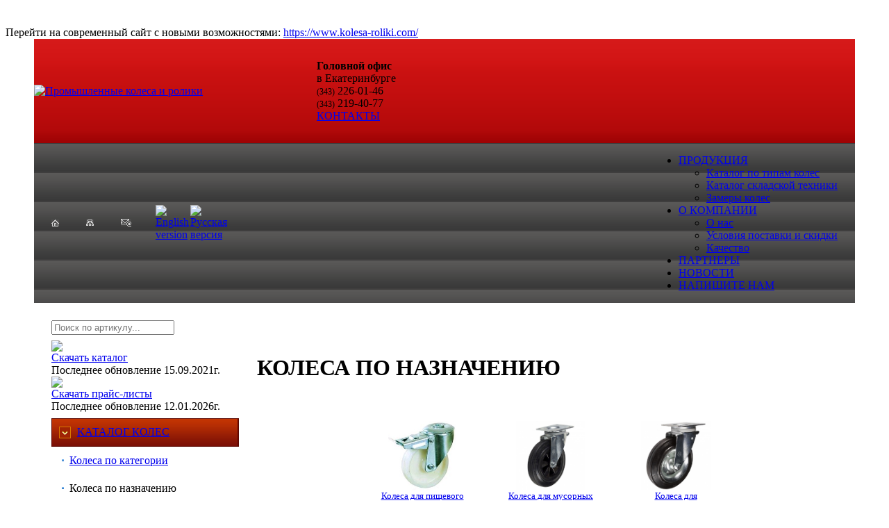

--- FILE ---
content_type: text/html; charset=windows-1251
request_url: https://www.kolesaroliki.com/catalog/price/naznachenie/
body_size: 8355
content:
<!DOCTYPE HTML PUBLIC "-//W3C//DTD HTML 4.01 Transitional//EN" "http://www.w3.org/TR/html4/loose.dtd">
<html>
<head>
<meta http-equiv="Content-Type" content="text/html; charset=windows-1251">
<meta name='yandex-verification' content='5a53724d10835780' />
<meta name='yandex-verification' content='40e73ae5f22d2d13' />
<meta name="yandex-verification" content="c26260b3b6c6b05e" />
<meta name="keywords" content="" />
<meta name="description" content="" />
<meta name="google-site-verification" content="AhlqEAjpcJSuCO2DyNEHL2mbYo9p767vfgXjTCX5eeQ" />
<meta name="yandex-verification" content="f6a5ed44bd664ff8" /><title>Выбор промышленных колес по назачению - Промышленные колеса и ролики, Екатеринбург</title>
<link href="/_template/forms.css" rel="stylesheet" />
<link href="/_template/style_site.css?s=1" rel="stylesheet" type="text/css">
<link href="/_template/style_menu.css" rel="stylesheet" type="text/css">
<script type="text/javascript" src="/_template/jquery-1_7_1_min.js"></script>
<script type="text/javascript" src="/_template/jquery-ui_min.js"></script>
<!--<script type="text/javascript" src="/_template/jquery.form.js"></script>-->
<script src="/_template/jqzoom/js/jquery.jqzoom-core.js" type="text/javascript"></script>

<link rel="stylesheet" href="/_template/jqzoom/css/jquery.jqzoom.css" type="text/css">
<link href="https://ajax.googleapis.com/ajax/libs/jqueryui/1.8/themes/base/jquery-ui.css" rel="stylesheet" type="text/css">
<link href="/_template/lightbox/css/lightbox.css" rel="stylesheet" />
<link rel="stylesheet" type="text/css" href="/_template/fancybox/jquery.fancybox-1.3.4.css" media="screen">	


<script type="text/javascript" src="/_template/chili-1.7.pack.js"></script>
<script type="text/javascript" src="/_template/jquery.cycle.all.js"></script>
<script src="/_template/lightbox/js/lightbox-2.6.min.js"></script>
<script src="/_template/jquery.lightbox_me.js"></script>
<script src="/_template/jqmask.js"></script>
<script src="/_template/kolesaroliki.js?s=1" type="text/javascript"></script>
<script type="text/javascript" src="/_template/fancybox/jquery.fancybox-1.3.4.pack.js"></script>

<!-- Google Tag Manager -->
<script>(function(w,d,s,l,i){w[l]=w[l]||[];w[l].push({'gtm.start':
new Date().getTime(),event:'gtm.js'});var f=d.getElementsByTagName(s)[0],
j=d.createElement(s),dl=l!='dataLayer'?'&l='+l:'';j.async=true;j.src=
'https://www.googletagmanager.com/gtm.js?id='+i+dl;f.parentNode.insertBefore(j,f);
})(window,document,'script','dataLayer','GTM-N7X9KTQ');</script>
<!-- End Google Tag Manager --><script src='https://www.google.com/recaptcha/api.js'></script>
</head>

<body style="padding-top:30px;">

<div class="h-promo">Перейти на современный сайт с новыми возможностями: <a class="" href="https://www.kolesa-roliki.com/">https://www.kolesa-roliki.com/</a></div>


<table width="1182" border="0" cellspacing="0" cellpadding="0" align="center">
<tr><td>

<table width="100%" border="0" cellspacing="0" cellpadding="0">
  <tr>
    <td height="150" background="/images/top_red_bg.png"><table width="100%" border="0" cellspacing="0" cellpadding="0">
      <tr>
        <td width="400" style="border:0px;">
        
        <a  style="border:0px;" href="/"><img src="/content/blocks/files/logo_bk.png"   usemap="#Nav1" alt="Промышленные колеса и ролики" title="Промышленные колеса и ролики (7358f2fdf42469e2b730bb87075dbc09)" border="0"></a>
        
        <!--<map name="Nav1" style="border:0px;">
  <area style="border:0px solid #fff;" shape="rect" coords="260,30,400,120" href="https://kolesaroliki.ru" alt="Для физических лиц - Интернет-магазин">
</map>-->

        </td>
        <td>
                  <table width="775" border="0" align="right" cellpadding="0" cellspacing="0">
          <tr>
                    
          <td width="150">
            <table width="100%" border="0" cellspacing="0" cellpadding="0">
              <tr>
                <td class="small_white"><strong>Головной офис</strong><br>в Екатеринбурге</td>
              </tr>
              <tr>
                <td><span class="phone_code" style="font-size:12px;">(343)</span> <span class="phone" style="font-size:16px;">226-01-46</span> <span class="phone_gray_small"></span> </td>
              </tr>
              <tr>
                <td><span class="phone_code" style="font-size:12px;">(343)</span> <span class="phone" style="font-size:16px;">219-40-77</span> </td>
              </tr>
              <tr>
                <td><span class="phone_code" style="font-size:12px;"></span> <span class="phone" style="font-size:16px;"></span> </td>
              </tr>
              <tr>
                <td><a href="http://www.kolesaroliki.com/contacts/" class="top-link-small">КОНТАКТЫ</a></td>
              </tr>
            
                 </table></td>
                 
               <tr>
               
            
                 </table></td>        </td>
      </tr>
    </table></td>
  </tr>
  <tr>
    <td height="42" background="/images/top_menu_bg.png"><table width="100%" border="0" cellspacing="0" cellpadding="0">
      <tr>
        <td width="25"> </td>
        <td width="300"><table border="0" cellspacing="0" cellpadding="0">
          <tr>
            <td width="50"><a href="/"><img src="/images/home.png" width="11" height="10" border="0"></a></td>
            <td width="50"><a href="/sitemap/"><img src="/images/sitemap.png" width="11" height="9" border="0"></a></td>
            <td width="50" class="trans"><a href="/contacts/"><img src="/images/mail.png" width="15" height="11" border="0"></a></td>
            <td width="50"><a href="javascript:var t=((window.getSelection&&window.getSelection())||(document.getSelection&&document.getSelection())||(document.selection&&document.selection.createRange&&document.selection.createRange().text));var e=(document.charset||document.characterSet);if(t!=''){location.href='http://translate.google.ru/?text='+t+'&hl=ru&langpair=auto|en&tbb=1&ie='+e;}else{location.href='http://translate.google.ru/translate?u='+encodeURIComponent(location.href)+'&hl=ru&langpair=ru|en&tbb=1&ie='+e;};"><img src="/content/blocks/images/eng.png" width="20" alt="English version" title="English version" height="10" border="0"></a></td>
            <td width="50"><a href="javascript:window.location.assign('http://kolesaroliki.com')"><img src="/content/blocks/images/rus.png" width="20" alt="Русская версия" title="Русская версия" height="10" border="0"></a></td>
            </tr>
        </table>
        
        </td>
        <td>
            <table border="0" align="right" cellpadding="0" cellspacing="0">
          <tr>
<td>
<div id="menu-top">								
<div class="grey-tabs-menu">
<ul  id="horizontal-multilevel-menu">
 <li><a href="/catalog/" class="root-item">ПРОДУКЦИЯ</a><ul><li><a href="/catalog/ctypes">Каталог по типам колес</a></li><li><a href="/catalog/csklad">Каталог складской техники</a></li><li><a href="/catalog/zamer-info">Замеры колес</a></li></ul></li></li><li><a href="/about/" class="root-item">О КОМПАНИИ</a><ul><li><a href="/about/anas">О нас</a></li><li><a href="/about/usloviya">Условия поставки и скидки</a></li><li><a href="/about/quality">Качество</a></li></ul></li><li><a href="/partners/" class="root-item">ПАРТНЕРЫ</a></li><li><a href="/news/" class="root-item">НОВОСТИ</a></li><li><a href="/send_message/" class="root-item">НАПИШИТЕ НАМ</a></li>
              </ul>
            </div>
           </div>
</td>
          </tr>
        </table>        </td>
        <td width="25"> </td>
      </tr>
    </table></td>
  </tr>
  <tr>
    <td><table width="1182" border="0" align="center" cellpadding="0" cellspacing="0" style="background-color: #FFFFFF;">
      <tr>
        <td><table width="100%" border="0" cellspacing="0" cellpadding="0">
          <tr>
            <td width="25" height="25"> </td>
            <td> </td>
            <td width="25"> </td>
          </tr>
                   
          <tr><td></td><td><form method="get" action="/search/"><div class="art-search">
  <div class="field"><input type="text" id="sq" name="sq" value="" placeholder="Поиск по артикулу..." /></div>
  <div class="btn"><input type="image" src="/content/blocks/images/search-icon-red.png" /></div>
</div><div id="shelpers"></div></form></td></tr><tr><td height="8"></td><td></td></tr>          
        </table></td>
      </tr>
      <tr>
        <td>
        <table width="100%" border="0" cellspacing="0" cellpadding="0">
          <tr>
            <td width="25"> </td>
            <td width="269" valign="top">
<script type="text/javascript">
function btnclick(id) {
  if (document.getElementById('lm'+id).style.display=='') {
  document.getElementById('lm'+id).style.display='none';
  document.getElementById('btn'+id).style.backgroundImage='url(/images/cmenu_off.png)'; 
  }
   else { 
  document.getElementById('lm'+id).style.display='';
  document.getElementById('btn'+id).style.backgroundImage='url(/content/page_1/images/cmenu_off_down.png)';}
}
</script>


            <table width="269" border="0" cellspacing="0" cellpadding="0">    
            
            <tr><td><div class="left-prices">
  <div class="icon"><a href="/files/catalog_kolesaroliki_A4_2021.pdf" target="_blank"><img src="/content/blocks/images/pdf-icon.png" /></div>
  <div class="link"><a href="/files/catalog_kolesaroliki_A4_2021.pdf" target="_blank">Скачать каталог</a></div>
  <div class="update">Последнее обновление 15.09.2021г.</div>
</div>

<div class="left-prices">
  <div class="icon"><a href="/prices/"><img src="/content/blocks/images/excel-icon.png" /></div>
  <div class="link"><a href="/prices/">Скачать прайс-листы</a></div>
  <div class="update">Последнее обновление 12.01.2026г.</div>
</div></td></tr><tr><td height="8"></td></tr> 
            
                  <tr>
                <td height="41" id="btnprice" background="/images/cmenu_on.png"><table width="100%" border="0" cellspacing="0" cellpadding="0">
                  <tr>
                    <td width="37"> </td>
                    <td><a href="/catalog/price/" class="left_menu">КАТАЛОГ КОЛЕС</a></td></tr>
                </table></td>
              </tr><tr><td height="41"><table width="100%" border="0" cellspacing="0" cellpadding="0">
                  <tr>
                    <td width="15"> </td>
                    <td width="11"><img src="/images/li_square.png" width="3" height="3"></td>
                    <td height="40"><a href="/catalog/price/category/" class="left_menu2">Колеса по категории</a>  </td>
                  </tr>
                  <tr>
                    <td width="15"> </td>
                    <td width="11"><img src="/images/li_square.png" width="3" height="3"></td>
                    <td height="40"><span class="strong">Колеса по назначению</span>  </td>
                  </tr>   
                </table>
                </td>
              </tr>  
              <tr>
                <td height="8"></td>
              </tr> 
                            <tr>
                <td height="41" id="btnsklad" background="/images/cmenu_off.png"><table width="100%" border="0" cellspacing="0" cellpadding="0">
                  <tr>
                    <td width="37"> </td>
                    <td><a href="/catalog/sklad/" class="left_menu"> КАТАЛОГ СКЛАДСКОЙ ТЕХНИКИ</a></td></tr>
                </table></td>
              </tr>  
              <tr>
                <td height="8"></td>
              </tr> 
                            <tr>
                <td height="41" id="btnfor_order" background="/images/cmenu_off.png"><table width="100%" border="0" cellspacing="0" cellpadding="0">
                  <tr>
                    <td width="37"> </td>
                    <td><a href="/catalog/for_order/" class="left_menu">КАТАЛОГ ПРОДУКЦИИ ПОД ЗАКАЗ</a></td></tr>
                </table></td>
              </tr>  
              <tr>
                <td height="8"></td>
              </tr> 
                            <tr>
                <td height="41" id="btnspecial" background="/images/cmenu_off.png"><table width="100%" border="0" cellspacing="0" cellpadding="0">
                  <tr>
                    <td width="37"> </td>
                    <td><a href="/catalog/special/" class="left_menu">СПЕЦПРЕДЛОЖЕНИЯ</a></td></tr>
                </table></td>
              </tr>  
              <tr>
                <td height="8"></td>
              </tr> 
                      

<tr><td><div class="filter">
<div class="title">Подбор колес:</div>
<form action="/search/" method="get">
   <div class="field">
   <select name="ktype">
      <option value="">-- Выберите тип крепления --</option>
      <option value="Площадка" >Площадка</option>
      <option value="Под болт" >Под болт</option>
      <option value="С болтом" >С болтом</option>
      <option value="Со штырем" >Со штырем</option>
      <option value="Без кронштейна" >Без кронштейна</option>
      <option value="С цапфой" >С цапфой</option>
   </select>
   </div>
   <div class="field">
      <select name="diametr">
      <option value="">-- Выберите диаметр --</option>
      <option value="30" >30 мм</option>
      <option value="35" >35 мм</option>
      <option value="38" >38 мм</option>
      <option value="40" >40 мм</option>
      <option value="49" >49 мм</option>
      <option value="50" >50 мм</option>
      <option value="60" >60 мм</option>
      <option value="75" >75 мм</option>
      <option value="80" >80 мм</option>
      <option value="100" >100 мм</option>
      <option value="125" >125 мм</option>
      <option value="150" >150 мм</option>
      <option value="160" >160 мм</option>
      <option value="180" >180 мм</option>
      <option value="200" >200 мм</option>
      <option value="210" >210 мм</option>
      <option value="250" >250 мм</option>
      <option value="260" >260 мм</option>
      <option value="270" >270 мм</option>
      <option value="300" >300 мм</option>
      <option value="310" >310 мм</option>
      <option value="340" >340 мм</option>
      <option value="365" >365 мм</option>
      <option value="380" >380 мм</option>
      <option value="395" >395 мм</option>
      <option value="400" >400 мм</option>
   </select>
   </div>
   <div class="field">
   <select name="gruz">
      <option value="">-- Выберите грузоподъемность --</option>
      <option value="0-50" >0-50 кг</option>
      <option value="51-100" >51-100 кг</option>
      <option value="101-200" >101-200 кг</option>
      <option value="201-400" >201-400 кг</option>
      <option value="401-1000" >401-1000 кг</option>
      <option value="1001" >от 1001 кг</option>
   </select>
   </div>
   <div class="field">
   <select name="material">
      <option value="">--  Выберите материал --</option>
      <option value="Нейлон" >Нейлон</option>
       <option value="Нейлон. Кронштейн нержавеющая сталь" >Нейлон. Кронштейн нержавеющая сталь</option>
      <option value="Пенополиуретан" >Пенополиуретан</option>
      <option value="Пневматическое, черная резина" >Пневматическое, черная резина</option>
      <option value="Полиамид" >Полиамид</option>
      <option value="Полиуретановое покрытие" >Полиуретановое покрытие</option>
      <option value="Полуэластичная черная резина" >Полуэластичная черная резина</option>
      <option value="Серая литая резина" >Серая литая резина</option>
      <option value="Серая резина" >Серая резина</option>
      <option value="Термо-пластичная серая резина" >Термо-пластичная серая резина</option>
      <option value="Термо-пластичная черная резина" >Термо-пластичная черная резина</option>
      <option value="Фенольные, термостойкие" >Фенольные, термостойкие</option>
      <option value="Черная литая резина" >Черная литая резина</option>
      <option value="Черный, серый нейлон" >Черный, серый нейлон</option>
      
      <option value="Чугунные" >Чугунные</option>
      <option value="Чугунные, термостойкие" >Чугунные, термостойкие</option>
      
      <option value="Эластичная синяя резина" >Эластичная синяя резина</option>
      <option value="Эластичная черная резина" >Эластичная черная резина</option>
      
      
      
      <option value="Полипропилен" >Полипропилен</option>
      
      
      
      
      
      <option value="PVC покрытие" >PVC покрытие</option>
      
      
      
            
   </select>
   </div>
   <div class="field">
   <input class="btn" type="submit" value="Подобрать" /> <!--<input class="btn-red" type="button" value="Сбросить" />-->
   </div>
</form>
</div></td></tr><tr><td height="8"></td></tr>


<tr><td>
<p align="center"><strong>По продукции, поставляемой из Европы или под заказ, обращайтесь к своему менеджеру.</strong><br><br></p>
                          <table width="100%" border="0" cellspacing="0" cellpadding="0">
                <tr>
                  <td width="12"><img src="/images/arrow.png" width="5" height="7"></td>
                  <td class="news_caption">НОВОСТИ</td>
                </tr>
                <tr>
                  <td> </td>
                  <td> </td>
                </tr>
<tr><td colspan="2"> 
<div class="ssitem">              
              <div class="item">
          <table width="63" border="0" cellspacing="0" cellpadding="2">
                    <tr>
                      <td height="21" background="/images/news_date_bg.png"><div align="center" class="news_date">12.01.2026</div></td>
                      </tr>
                  </table>
                  <div>
                  <a href="/news/show.php?id=169" class="news_link">Уважаемые покупатели! С 12.01.2026 года произошло изменение цен по всему ассортименту. Актуальные прайсы обновлены и доступны для скачивания в соответствующем разделе сайта. Просим быть внимательными при оформлении заказов!</a>
                  </div>
                  </div>
                  <div class="item">
          <table width="63" border="0" cellspacing="0" cellpadding="2">
                    <tr>
                      <td height="21" background="/images/news_date_bg.png"><div align="center" class="news_date">17.12.2025</div></td>
                      </tr>
                  </table>
                  <div>
                  <a href="/news/show.php?id=168" class="news_link">Уважаемые покупатели! С 17.12.2025 года изменились цены на колеса производства Китай по основному ассортименту. Прайс "Основной" обновлен и доступен для скачивания. Будьте внимательны при заказах!		</a>
                  </div>
                  </div>
                  <div class="item">
          <table width="63" border="0" cellspacing="0" cellpadding="2">
                    <tr>
                      <td height="21" background="/images/news_date_bg.png"><div align="center" class="news_date">01.08.2025</div></td>
                      </tr>
                  </table>
                  <div>
                  <a href="/news/show.php?id=167" class="news_link">С 01.08.2025 минимальные цены, размещенные до этого времени на сайте, увеличиваются на 30%, и начинает действовать система скидок.</a>
                  </div>
                  </div>
                   
             </div></td></tr>
                <tr>
                  <td> </td>
                  <td><div align="right"><a href="/news/">Все новости</a></div></td>
                </tr>
              </table>
            
            <!--<p align="center"><a target="_blank" href="https://www.youtube.com/channel/UCbhO67oiXSX28NdfTJeewKg?view_as=subscriber"><img src="/content/blocks/images/xw_1332436.jpg" width="150" /></a></p>-->       
            
</td></tr><tr><td height="8"></td></tr>

<tr><td>
  <!--   <p align="center"><img src="/content/blocks/images/left_banner0619.gif" /></p>-->
  
<!--<a href="https://www.kolesaroliki.com/news/show.php?id=83"><img src="/content/blocks/images/banner2020_1_2.jpg" /></a>-->
               
</td></tr> 
<tr><td height="8"></td></tr> 
            </table>
<p><a href="https://www.kolesaroliki.com/catalog/sklad/samohodnye-telezhki-i-shtabelery/1134"><img alt="" src="/content/blocks/images/PS15%20%D0%91%D0%B0%D0%BD%D0%B5%D1%80%20%D0%B4%D0%BB%D1%8F%20%D1%81%D0%B0%D0%B9%D1%82%D0%B0.gif" style="height:444px; margin-left:5px; margin-right:5px; width:280px" /></a></p>

<p><a href="https://kolesaroliki.com/catalog/sklad/samohodnye-telezhki-i-shtabelery/845"><img alt="" src="/content/blocks/images/PTE15N%20%D0%91%D0%B0%D0%BD%D0%B5%D1%80%20%D0%B4%D0%BB%D1%8F%20%D1%81%D0%B0%D0%B9%D1%82%D0%B0.gif" style="float:left; height:444px; margin-left:5px; margin-right:5px; width:280px" /></a></p>

<p>&nbsp;</p>

<p><a href="https://kolesaroliki.com/catalog/sklad/podkatnye_opory"><img alt="" src="/content/blocks/images/%D0%BF%D0%BE%D0%B4%D0%BA%D0%B0%D1%82%D0%BD%D1%8B%D0%B5%20%D0%BE%D0%BF%D0%BE%D1%80%D1%8B.gif" style="height:444px; margin-left:5px; margin-right:5px; width:280px" /></a></p>

<p>&nbsp;</p>

<p>&nbsp;</p>

<!--                
                         <p> </p><p> </p>
              
                                    <p> </p><p> </p>
               
            <p> </p><p> </p>
<p align="center">

</p>
-->
      </td>
            <td width=""> </td>
            <td valign="top" class="page_text">

                        
                        
          <table width="100%" border="0" cellspacing="0" cellpadding="0">
          <tr>
            <td class="-big-"><h1>КОЛЕСА ПО НАЗНАЧЕНИЮ</h2></td>
           <tr><td height="0"></td><td></td></tr> 
        </table>         
<p></p>

<table border="0" cellspacing="0" cellpadding="20" align="center">
  <tr><td align="center" width="140" valign="top" style=""><a href="kolesa-dlja-pishhevoe-oborudovanie-berkara"><img alt="Колеса для пищевого оборудования" height="100" src="/images/cdid_432/943/bigthumbs/943_1529316217_1.jpg"></a><br><a href="kolesa-dlja-pishhevoe-oborudovanie-berkara"  style="font-size:13px;">Колеса для пищевого оборудования</a></td><td align="center" width="140" valign="top" style=""><a href="kolesa-dlja-musornye-baki-i-kontejnera-berkara"><img alt="Колеса для мусорных баков и контейнеров" height="100" src="/images/cdid_427/938/bigthumbs/938_1529407530_1.jpg"></a><br><a href="kolesa-dlja-musornye-baki-i-kontejnera-berkara"  style="font-size:13px;">Колеса для мусорных баков и контейнеров</a></td><td align="center" width="140" valign="top" style=""><a href="kolesa-dlja-stroitelnye-lesa-i-vyshki-stroitelnoe-oborudovanie-berkara"><img alt="Колеса для строительных лесов и вышек и строительного оборудования" height="100" src="/images/cdid_428/939/bigthumbs/939_1528716457_1.jpg"></a><br><a href="kolesa-dlja-stroitelnye-lesa-i-vyshki-stroitelnoe-oborudovanie-berkara"  style="font-size:13px;">Колеса для строительных лесов и вышек и строительного оборудования</a></td></tr><tr><td align="center" width="140" valign="top" style=""><a href="kolesa-dlja-mehanicheskih-2-h-i-4-h-kolesnyh-telezhek-berkara"><img alt="Колеса для механических 2-х и 4-х колесных тележек" height="100" src="/images/cdid_429/940/bigthumbs/940_1528716978_1.jpg"></a><br><a href="kolesa-dlja-mehanicheskih-2-h-i-4-h-kolesnyh-telezhek-berkara"  style="font-size:13px;">Колеса для механических 2-х и 4-х колесных тележек</a></td><td align="center" width="140" valign="top" style=""><a href="kolesa-dlja-travolatorov-magazinov-i-pokupatelskih-telezhek-berkara"><img alt="Колеса для траволаторов, магазинов и покупательских тележек" height="100" src="/images/cdid_430/941/bigthumbs/941_1528718689_1.jpg"></a><br><a href="kolesa-dlja-travolatorov-magazinov-i-pokupatelskih-telezhek-berkara"  style="font-size:13px;">Колеса для траволаторов, магазинов и покупательских тележек</a></td><td align="center" width="140" valign="top" style=""><a href="kolesa-dlja-stroitelnyh-tachek-i-sadovogo-inventarja-berkara"><img alt="Колеса для строительных тачек и садового инвентаря" height="100" src="/images/cdid_431/942/bigthumbs/942_1529315127_1.jpg"></a><br><a href="kolesa-dlja-stroitelnyh-tachek-i-sadovogo-inventarja-berkara"  style="font-size:13px;">Колеса для строительных тачек и садового инвентаря</a></td></tr><tr><td align="center" width="140" valign="top" style=""><a href="kolesa-dlja-gidravlicheskih-telezhek-berkara"><img alt="Колеса для гидравлических тележек" height="100" src="/images/cdid_426/937/bigthumbs/937_1528716056_1.jpg"></a><br><a href="kolesa-dlja-gidravlicheskih-telezhek-berkara"  style="font-size:13px;">Колеса для гидравлических тележек</a></td><td align="center" width="140" valign="top" style=""><a href="nejtralnoe-oborudovanie-kolesa-berkara"><img alt="Колеса для нейтрального оборудования" height="100" src="/images/cdid_433/944/bigthumbs/944_1529316401_1.jpg"></a><br><a href="nejtralnoe-oborudovanie-kolesa-berkara"  style="font-size:13px;">Колеса для нейтрального оборудования</a></td><td align="center" width="140" valign="top" style=""><a href="kolesa-skladskoe-oborudovanie-berkara"><img alt="Колеса для складского оборудования" height="100" src="/images/cdid_434/945/bigthumbs/945_1529316443_1.jpg"></a><br><a href="kolesa-skladskoe-oborudovanie-berkara"  style="font-size:13px;">Колеса для складского оборудования</a></td></tr><tr><td align="center" width="140" valign="top" style=""><a href="kolesa-dlja-muzykalnoj-apparatury-kejsov-berkara"><img alt="Колеса для музыкальной аппаратуры, кейсов" height="100" src="/images/cdid_435/946/bigthumbs/946_1529316479_1.jpg"></a><br><a href="kolesa-dlja-muzykalnoj-apparatury-kejsov-berkara"  style="font-size:13px;">Колеса для музыкальной аппаратуры, кейсов</a></td><td align="center" width="140" valign="top" style=""><a href="kolesa-medicinskaja-tehnika-i-mebel-berkara"><img alt="Колеса для медицинской техники и мебели" height="100" src="/images/cdid_436/947/bigthumbs/947_1529407765_1.jpg"></a><br><a href="kolesa-medicinskaja-tehnika-i-mebel-berkara"  style="font-size:13px;">Колеса для медицинской техники и мебели</a></td><td align="center" width="140" valign="top" style=""><a href="kolesa-torgovoe-oborudovanie-berkara"><img alt="Колеса для торгового оборудования" height="100" src="/images/cdid_437/948/bigthumbs/948_1529316678_1.jpg"></a><br><a href="kolesa-torgovoe-oborudovanie-berkara"  style="font-size:13px;">Колеса для торгового оборудования</a></td></tr><tr><td align="center" width="140" valign="top" style=""><a href="kolesa-pozharnoe-svarochnoe-metalloobrabatyvajushhee-oborudovanie-instrument-berkara"><img alt="Колеса для пожарного, сварочного, металлообрабатывающего оборудования, инструмента" height="100" src="/images/cdid_438/949/bigthumbs/949_1529317145_1.jpg"></a><br><a href="kolesa-pozharnoe-svarochnoe-metalloobrabatyvajushhee-oborudovanie-instrument-berkara"  style="font-size:13px;">Колеса для пожарного, сварочного, металлообрабатывающего оборудования, инструмента</a></td><td align="center" width="140" valign="top" style=""><a href="kolesa-mebel-ofisnaja-rabochaja-berkara"><img alt="Колеса для мебели офисной и рабочей" height="100" src="/images/cdid_439/950/bigthumbs/950_1578990153_1.jpg"></a><br><a href="kolesa-mebel-ofisnaja-rabochaja-berkara"  style="font-size:13px;">Колеса для мебели офисной и рабочей</a></td><td align="center" width="140" valign="top" style=""><a href="kolesa-stekolnye-ramy-berkara"><img alt="Колеса для стекольных рам" height="100" src="/images/cdid_440/951/bigthumbs/951_1529316846_1.jpg"></a><br><a href="kolesa-stekolnye-ramy-berkara"  style="font-size:13px;">Колеса для стекольных рам</a></td></tr><tr><td align="center" width="140" valign="top" style=""><a href="kolesa-dlja-selskogo-hozjajstva-berkara"><img alt="Колеса для сельского хозяйства" height="100" src="/images/cdid_442/953/bigthumbs/953_1528543831_1.jpg"></a><br><a href="kolesa-dlja-selskogo-hozjajstva-berkara"  style="font-size:13px;">Колеса для сельского хозяйства</a></td><td align="center" width="140" valign="top" style=""><a href="trancevye-kolesa-berkara"><img alt="Колеса для лодок (транцевые колеса)" height="100" src="/images/cdid_441/952/bigthumbs/952_1529407478_1.jpg"></a><br><a href="trancevye-kolesa-berkara"  style="font-size:13px;">Колеса для лодок (транцевые колеса)</a></td>
</table>
    
              </td>
            <td width="25"> </td>
          </tr>
          <tr>
            <td height="25"> </td>
            <td valign="top"> </td>
            <td> </td>
            <td valign="top"> </td>
            <td> </td>
          </tr>
          
          
          <tr>
          <td colspan="5">
          <div id="s1"  style="text-align:center; margin:auto;">


</div>

<!--
<img src="/content/blocks/images/slide2017_1.jpg" width="1182" height="323">
<img src="/content/blocks/images/slide2017_2.jpg" style="display:none;" width="1182" height="323">
<a href="http://www.berkara.ru" target="_blank"><img src="/content/blocks/images/slide2017_berkara.jpg" width="1182" height="323" /></a>
<img src="/content/blocks/images/slide2017_4_1.jpg" style="display:none;" width="1182" height="323">
  <img src="/content/blocks/images/slide2017_6_2.jpg" style="display:none;" width="1182" height="323" />
  <img src="/content/blocks/images/slide2017_7_3.jpg" style="display:none;" width="1182" height="323" />
-->          </td>
          </tr>
          
        </table></td>
      </tr>
    </table>
      </td>
  </tr>
  
  <tr><td>
 
          
  </td></tr>
  
  <tr>
    <td height="97" background="/images/bottom_bg.png"><table width="100%" border="0" cellspacing="0" cellpadding="0">
      <tr>
        <td width="25"> </td>
        <td width="">
                             
        <table width="1025" border="0" align="right" cellpadding="0" cellspacing="0">
          <tr>
          
          
          <td width="100"><table width="100%" border="0" cellspacing="0" cellpadding="0">
                <tr>
                  <td class="small_white"><strong>Головной офис</strong><br>в Екатеринбурге</td>
                </tr>
                <tr>
                  <td><span class="phoneb_code" style="font-size:12px;">(343)</span> <span class="phoneb" style="font-size:16px;">226-01-46</span></td>
                </tr>
            </table></td>
          
                      <td width="100"><table width="100%" border="0" cellspacing="0" cellpadding="0">
                
            
          </tr>
        </table>        </td>
        <td width="300"><table width="100%" border="0" cellspacing="0" cellpadding="0">
          <tr>
            <td><div align="right" class="small_white">
              <p>© 2001-2025 ООО "БЕРКАРА"<br>
              Разработка сайта <a href="http://www.atiks.org" class="atiks" rel="nofollow" target="_blank">АТИКС</a></p>
              </div></td>
            <td width="25"> </td>
            <td width="30"><!-- Yandex.Metrika counter --> <script type="text/javascript" > (function(m,e,t,r,i,k,a){m[i]=m[i]||function(){(m[i].a=m[i].a||[]).push(arguments)}; m[i].l=1*new Date();k=e.createElement(t),a=e.getElementsByTagName(t)[0],k.async=1,k.src=r,a.parentNode.insertBefore(k,a)}) (window, document, "script", "https://mc.yandex.ru/metrika/tag.js", "ym"); ym(43285174, "init", { clickmap:true, trackLinks:true, accurateTrackBounce:true, webvisor:true, trackHash:true }); </script> <noscript><div><img src="https://mc.yandex.ru/watch/43285174" style="position:absolute; left:-9999px;" alt="" /></div></noscript> <!-- /Yandex.Metrika counter -->

<script src="//cdn.callibri.ru/callibri.js" type="text/javascript" charset="utf-8"></script>
</td>
          </tr>
        </table></td>
        <td width="25"> </td>
      </tr>
    </table></td>
  </tr>
</table>

</td></tr>
</table>
<div id="bcf" class="back-call-form">
                <header class="back-call-form-header">
                    <span class="pl-close-fixed"></span>
                    <h1>Быстрый заказ</h1>
                    <h2>Отправьте заявку, и мы Вам перезвоним</h2>
                </header>
                               <div class="center-form"> 
                               <form action="#" id="form_call_back">
                              <table border="0" cellspacing="0" cellpadding="5">
  <tr>
    <td valign="top"> 
                     
                   <div>Фамилия Имя Отчество:</div> 
<div class="clearfix"><input class="styler" name="fio" id="fio-bc" type="text" size="40" placeholder="" /> <span style="color:red;">*</span></div><br>
</td></tr>
  <tr>
    <td valign="top"> 
                     
                   <div>Ваш город:</div> 
<div class="clearfix"><input class="styler" name="city" id="city-bc" type="text" size="40" placeholder="" /> <span style="color:red;">*</span></div><br>
</td></tr>
  <tr>
    <td valign="top"> 
                     
                   <div>Ваш Email:</div> 
<div class="clearfix"><input class="styler" name="email" id="email-bc" type="text" size="40" placeholder="" /> <span style="color:red;">*</span></div><br>
</td></tr>
  <tr>
    <td valign="top"> 
                   <div>Ваш контактный телефон (10 цифр):</div> 
<div class="clearfix"><input class="styler" name="phone" id="phone-bc" type="text" size="40" placeholder="" value="8" /> <span style="color:red;">*</span></div>
</td></tr>
<tr><td align="center">
<p><input type="checkbox" checked="" disabled=""> Я подтверждаю свое согласие на<br><a href="/agreement/" target="_blank"> обработку персональных данных</a></p>

                            <input type="button" class="styler" onclick="AjaxFormRequestBackCall('info-form', 'form_call_back', '/send_qorder.php');"  style="font-size:18px;" value="Заказать" /> <span style="display:none;" class="loading" id="loading"></span> <span class="info-form" id="info-form"></span>
                                </td>
</tr>
</table>
<input type="hidden" name="scity" value="Екатеринбург">
<input type="hidden" name="itid_q" value="" id="itid-q">
<input type="hidden" name="itid" value="">
<input type="hidden" name="metrika" id="metrika" value="43285174">
                    </form>
               </div> 
            </div><div id="thanks">
                <span class="pl-close-fixed close-thanks"></span>
                <p class="thk">Вы сделали правильный выбор!</p>
                <p class="webb">
                Наш специалист свяжется с вами в ближайшее время и уточнит все детали.
                </p>
            </div>

<div class="basket-state-fixed">
  <div class="state" id="basket-state"><div><a href="/basket/"><span class="big_price" id="basket_info_quantity">0</div></span></a></div>
  <div class="icon"><a href="/basket/"><img src="/content/blocks/images/cart-icon-fixed.png" /></a></div>
</div>
<!--
<script> document.oncopy = function () { var bodyElement = document.body; var selection = getSelection(); var href = document.location.href; var copyright = "<br><br>Источник: <a href='"+ href +"'>" + href + "</a><br>© ООО ТПК Промышленные колеса и ролики"; var text = selection + copyright; var divElement = document.createElement('div'); divElement.style.position = 'absolute'; divElement.style.left = '-99999px'; divElement.innerHTML = text; bodyElement.appendChild(divElement); selection.selectAllChildren(divElement); setTimeout(function() { bodyElement.removeChild(divElement); }, 0); }; </script>
-->

<!--<div class="kolesarolikiru"><a href="https://kolesaroliki.ru">Для<br>физических<br>лиц<br><span>интернет - магазин <br>(розничные цены)</span></a></div>-->

</body>
</html>